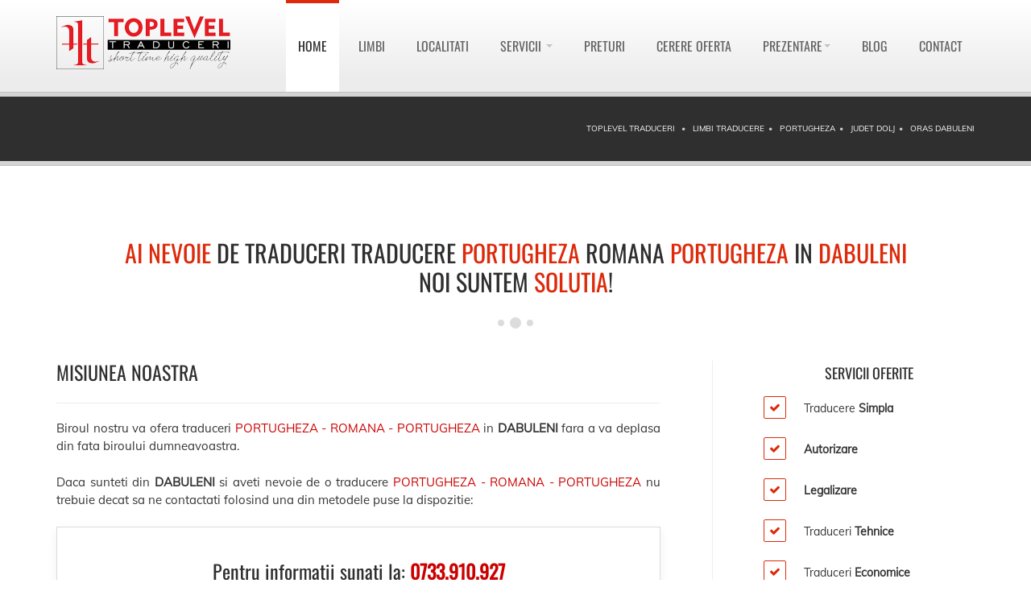

--- FILE ---
content_type: text/html; charset=utf-8
request_url: https://www.toplevel-traduceri.ro/limbi-traducere/portugheza/judet-dolj/oras-dabuleni
body_size: 8632
content:

<!DOCTYPE html>
<html lang="ro-RO">


	<head>
	<!-- Basic Page Needs
	================================================== 
	<meta http-equiv="X-UA-Compatible" content="IE=edge" charset="utf-8">-->
	<meta http-equiv="Content-Type" content="text/html; charset=utf-8">
	
		
	
	<script type="application/ld+json">
	{
	  "@context" : "http://schema.org",
	  "@type" : "WebSite",
	  "name" : "TopLevel Traduceri",
	  "alternateName" : "TopLevel-Traduceri",
	  "url" : "https://www.toplevel-traduceri.ro"
	}
	</script>
	
	<link rel="dns-prefetch" href="https://www.toplevel-traduceri.ro">  
	<!--<link rel="prefetch" href="https://www.toplevel-traduceri.ro/localitati-traducere">-->

	<title>Birou traduceri autorizate legalizate Portugheza Dabuleni</title>
<title>Birou traduceri autorizate legalizate Portugheza Dabuleni</title>
<meta name="description" content="Traduceri Portugheza romana Dabuleni si traducere Portugheza romana Portugheza Dabuleni, simple, autorizate, legalizate">
<meta name="keywords" content="traduceri traducere Portugheza Romana Portugheza Dabuleni">
	<meta name="author" content="SeoWebIT">
	<meta name="google-site-verification" content="pEBWLrOrjyT0GyVyeOdmi4kYLWg4yabCGOJlkP5gUWQ" />
	
	<!-- Mobile Specific Metas
	================================================== -->
	<meta name="viewport" content="width=device-width,initial-scale=1.0,maximum-scale=2">

	<!-- Google Web Fonts
	================================================== 
	<link href="https://fonts.googleapis.com/css?family=Anton|Muli:300,400,400italic,300italic|Oswald:200,300,400&display=swap" rel="stylesheet" type="text/css">-->
	<link rel="stylesheet" href="/css/fonts.css">
	
	<!-- CSS
	================================================== -->
	<!-- Base + Vendors CSS -->
	<link rel="stylesheet" href="/css/bootstrap.min.css">
	<link rel="stylesheet" href="/css/fonts/font-awesome/css/font-awesome.css">
	
	
	<link rel="stylesheet" href="/vendor/magnific-popup/magnific-popup.css" media="screen">
	<link rel="stylesheet" href="/vendor/circliful/css/jquery.circliful.min.css" />
	

	
	<!-- Theme CSS-->
	<link rel="stylesheet" href="/css/theme.min.css">
	<!--<link rel="stylesheet" href="/css/theme-elements.min.css">
	<link rel="stylesheet" href="/css/animate.min.min.css">-->

	<!-- Custom CSS
	<link rel="stylesheet" href="/css/custom.min.css">-->

	<!-- Cookiebar CSS -->
	<link rel="stylesheet" type="text/css" href="/vendor/gdpr/css/ct-ultimate-gdpr.css" />
	
		


	<!--[if IE]>
		<link rel="stylesheet" href="/css/ie.css">
	<![endif]-->
	
	<!-- Favicons
	================================================== -->
	<link rel="shortcut icon" href="/images/favicon.ico">
	<link rel="apple-touch-icon" href="/images/apple-touch-icon.png">
	<link rel="apple-touch-icon" sizes="72x72" href="/images/apple-touch-icon-72x72.png">
	<link rel="apple-touch-icon" sizes="114x114" href="/images/apple-touch-icon-114x114.png">
	<link rel="apple-touch-icon" sizes="144x144" href="/images/apple-touch-icon-144x144.png">
	
	<!-- Cookie Bot -->
	
	
	<!-- Google tag (gtag.js) -->
	<script async custom-element="amp-analytics" src="https://cdn.ampproject.org/v0/amp-analytics-0.1.js"></script>
</head>

<body>

	<div class="site-wrapper">


		<!-- Header Menu-->
				<header class="header header-default ">
			
			<div class="header-main sticky-on">
				<div class="container">
					<nav class="navbar navbar-default fhmm" role="navigation">
						<div class="navbar-header">
							<button type="button" class="navbar-toggle" aria-label="mobile menu" title="mobile menu">
								<i class="fa fa-bars"></i>
							</button>
							<!-- Logo -->
							<div class="logo_custom">
								<a href="https://www.toplevel-traduceri.ro"><img src="/images/logo.png" alt="TopLevel Traduceri Logo" style="width: 100%;height: 100%;"></a>
							</div>
							<!-- Logo / End --> 
						</div><!-- end navbar-header -->

						<div id="main-nav" class="navbar-collapse collapse">
							<ul class="nav navbar-nav">
								
								<li class="active"><a href="https://www.toplevel-traduceri.ro">Home</a></li>
								
								<li class=""><a href="https://www.toplevel-traduceri.ro/limbi-traducere">Limbi</a></li>
								
								<li class=""><a href="https://www.toplevel-traduceri.ro/localitati-traducere">Localitati</a></li>
								
								<!-- Mega Menu -->
								<li class="dropdown fhmm-fw ">
									<a href="https://www.toplevel-traduceri.ro/servicii" data-toggle="dropdown" class="dropdown-toggle disabled">Servicii <b class="caret"></b></a>
									<ul class="dropdown-menu half">
										<li class="fhmm-content">
											<div class="row">
												<div class="col-sm-6">
													<h3 class="title">Servicii</h3>
													<ul>
														<li><a href="https://www.toplevel-traduceri.ro/servicii/traduceri-autorizate">Traduceri Autorizate</a></li>
														<li><a href="https://www.toplevel-traduceri.ro/servicii/traduceri-legalizate">Traduceri Legalizate</a></li>
														<li><a href="https://www.toplevel-traduceri.ro/servicii/traduceri-specializate">Traduceri Specializate</a></li>
														<li><a href="https://www.toplevel-traduceri.ro/servicii/traduceri-acte-documente">Traduceri Acte/Documente</a></li>
														<li><a href="https://www.toplevel-traduceri.ro/servicii/traduceri-acte-auto">Traduceri Acte Auto</a></li>
														<li><a href="https://www.toplevel-traduceri.ro/servicii/apostilare-supralegalizare">Apostilare Supralegalizare</a></li>
														<li><a href="https://www.toplevel-traduceri.ro/servicii/traduceri-localizare-website">Traduceri Website-uri/Localizare</a></li>
														<li><a href="https://www.toplevel-traduceri.ro/servicii/interpretariat">Interpretariat</a></li>
													</ul>
												</div>
												<div class="col-sm-6">
													<h3 class="title">Traduceri Specializate</h3>
													<ul>
														<li><a href="https://www.toplevel-traduceri.ro/servicii/traducere-tehnica">Traduceri Tehnice</a></li>
														<li><a href="https://www.toplevel-traduceri.ro/servicii/traducere-economica">Traduceri Economice</a></li>
														<li><a href="https://www.toplevel-traduceri.ro/servicii/traducere-medicala">Traduceri Medicale</a></li>
														<li><a href="https://www.toplevel-traduceri.ro/servicii/traducere-juridica">Traduceri Juridice</a></li>
													</ul>
													<!-- 
													<div class="spacer-sm"></div>
													<h3 class="title">Online</h3>													
													<ul>
														<li><a href="https://www.toplevel-traduceri.ro/servicii/traducere-online">Traduceri Online</a></li>
													</ul>
													-->
												</div>
											</div>
										</li>
									</ul>
								</li>
								<!-- Mega Menu / End -->
								
								<li class=""><a href="https://www.toplevel-traduceri.ro/preturi-traduceri">Preturi</a></li>
								
								<li class=""><a href="https://www.toplevel-traduceri.ro/cerere-oferta">Cerere Oferta</a></li>
								
								<li class="dropdown ">
									
									<a href="#" data-toggle="dropdown" class="dropdown-toggle">Prezentare<b class="caret"></b></a>

									<ul class="dropdown-menu" role="menu"> 
										<li><a href="https://www.toplevel-traduceri.ro/despre-noi">Despre Noi</a></li>
										<li><a href="https://www.toplevel-traduceri.ro/intrebari">Intrebari</a></li>
										<li><a href="https://www.toplevel-traduceri.ro/clienti">Clienti</a></li>
										<li><a href="https://www.toplevel-traduceri.ro/cariera-traduceri">Cariera</a></li>
									</ul>
								</li>
								
								<li><a href="http://www.blog.toplevel-traduceri.ro" rel="nofollow">Blog</a></li>
								
								<li class=""><a href="https://www.toplevel-traduceri.ro/contact">Contact</a></li>
							</ul><!-- end nav navbar-nav -->
						</div><!-- end #main-nav -->

					</nav><!-- end navbar navbar-default fhmm -->
				</div>
			</div>
			
		</header>
				<!-- Header / End -->

		<!-- Main -->
		<div class="main" role="main">
		
			<!-- Slider
			================================================== -->
						<!-- Slider / End -->
			
			<!-- Page Heading -->
			<section class="page-heading">
<div class="container">
	<div class="row">
		<div class="col-md-12">

			<ol class="breadcrumb" vocab="http://schema.org/" typeof="BreadcrumbList">
			  <li property="itemListElement" typeof="ListItem">
				<a property="item" typeof="WebPage" href="https://www.toplevel-traduceri.ro"> <span property="name">TopLevel Traduceri</span></a>
				<meta property="position" content="1">
			  </li>
			  

			<li property="itemListElement" typeof="ListItem">
						<a property="item" typeof="WebPage" href="https://www.toplevel-traduceri.ro/limbi-traducere"><span property="name">limbi traducere</span></a>
						<meta property="position" content="2">
					  </li><li property="itemListElement" typeof="ListItem">
						<a property="item" typeof="WebPage" href="https://www.toplevel-traduceri.ro/limbi-traducere/portugheza"><span property="name">portugheza</span></a>
						<meta property="position" content="3">
					  </li><li property="itemListElement" typeof="ListItem">
						<a property="item" typeof="WebPage" href="https://www.toplevel-traduceri.ro/limbi-traducere/portugheza/judet-dolj"><span property="name">judet dolj</span></a>
						<meta property="position" content="4">
					  </li><li property="itemListElement" typeof="ListItem">
						<a property="item" typeof="WebPage" href="https://www.toplevel-traduceri.ro/limbi-traducere/portugheza/judet-dolj/oras-dabuleni"><span property="name">oras dabuleni</span></a>
						<meta property="position" content="5">
					  </li>			</ol>
			
		</div>
	</div>
</div>
</section>			<!-- Page Heading / End -->
			
			<!-- Page Content -->
			
<!-- Page Content -->
<section class="page-content">
	<div class="container">
		<div class="row">
			<div class="title-decorated">
				<h1><span>Ai nevoie</span> de Traduceri Traducere <span class="red">portugheza</span> Romana <span class="red">portugheza</span> in <span class="red">dabuleni</span><br />Noi suntem <span>solutia</span>!</h1>
			</div>
		</div>
		<div class="row">	
			<div class="col-md-8">
				<h2>Misiunea Noastra</h2>
				<hr class="xs">
				<p>Biroul nostru va ofera traduceri <span class="red">PORTUGHEZA - ROMANA - PORTUGHEZA </span> in <strong>DABULENI</strong> fara a va deplasa din fata biroului dumneavoastra. </p>
				
				<p> Daca sunteti din <strong>DABULENI</strong> si aveti nevoie de o traducere <span class="red">PORTUGHEZA - ROMANA - PORTUGHEZA</span> nu trebuie decat sa ne contactati folosind una din metodele puse la dispozitie:</p> 
				
				<div class="call-to-action centered">
					<div class="cta-txt">
						<h2>Pentru informatii sunati la: <a href='callto:0733910927'><span class="red"><strong>0733.910.927</strong></span></a></h2> 
						
						<h3><a href='mailto:office@toplevel-traduceri.ro'><span class="red">office</span>@<span class="red">toplevel-traduceri.ro</span></a></h3>
						<div class="spacer-sm"></div>
						<a href="https://www.toplevel-traduceri.ro/cerere-oferta" class="btn btn-primary ">Solicita Oferta</a>
					</div>
				</div>
				
				<p>Textul tradus in limba <span class="red">PORTUGHEZA</span> va fi trimis la adresa dumneavoastra din DABULENI.</p>

				<p>Livrare pentru lucrari de traduceri <span class="red">PORTUGHEZA ROMANA PORTUGHEZA </span> in <span class="red">DABULENI</span> se face prin curier direct la biroul sau locuita dumneavoastra in maxim <strong>24h</strong> de la finalizare.</p>
				<p>Traduceri autorizate DABULENI sunt traduceri efectuate de traducatori autorizati de Ministerul Justitiei si care poarta stampila si semnatura traducatorului autorizat.</p>
				
			</div> 
			<aside class="sidebar col-md-3 col-md-offset-1 col-bordered">
				<div class="title-accent text-center">
					<h3>Servicii Oferite</h3>
				</div>
				<div class="spacer-lg visible-sm visible-xs"></div>
				<div class="list list__lg list__check">
					<ul>
						<li>Traducere <strong>Simpla</strong></li>
						<li><strong>Autorizare</strong></li>
						<li><strong>Legalizare</strong></li>
						<li>Traduceri <strong>Tehnice</strong></li>
						<li>Traduceri <strong>Economice</strong></li>
						<li>Traduceri <strong>Juridice</strong></li>
						<li>Traduceri <strong>Medicale</strong></li>
						<li>Traduceri <strong>IT</strong></li>
						<li>Traduceri  <strong>Specializate</strong></li>
						<li><strong>Interpretariat</strong></li>
						<li>Traducere <strong>Acte / Documente</strong></li>
						<li><strong>Apostilare Supralegalizare</strong></li>
					</ul>
				</div>							
			</aside>
		</div>
		<div class="row">
			<div class="col-md-12">								
				<p>Biroul nostru de traduceri legalizate va poate oferi aceste servicii si pentru traduceri <strong>DABULENI</strong></p>

				<p>Serviciul de traduceri legalizate Dabuleni este reprezentat de faptul ca putem efectua traduceri cu semnatura si stampila notariala si in orasul Dabuleni. O traducere se poate legaliza de catre notar doar daca a fost tradusa de un traducator autorizat de Ministerul Justitiei.</p>
			</div>
		</div>
		
			
		<hr class="xs">
		<div class="row">
			<div class="col-md-4">
				<div class="icon-box sm icon-box-animated">
					<div class="icon">
						<i class="fa fa-check-square-o"></i>
					</div>
					<div class="icon-box-body no_decoration">
						<h3>Preturi competitive</h3>
					</div>
				</div>
			</div>

			<div class="col-md-4">
				<div class="icon-box sm icon-box-animated">
					<div class="icon">
						<i class="fa fa-check-square-o"></i>
					</div>
					<div class="icon-box-body no_decoration">
						<h3>Livrare direct la sediul sau locuinta dumneavoastra</h3>
					</div>
				</div>
			</div>

			<div class="col-md-4">
				<div class="icon-box sm icon-box-animated">
					<div class="icon">
						<i class="fa fa-check-square-o"></i>
					</div>
					<div class="icon-box-body no_decoration">
						<h3> O echipa de profesionisti care lucreaza pentru dumneavoastra</h3>
					</div>
				</div>
			</div>						
		</div>
		<hr class="xs">
			
		<div class="row">
			<div class="col-md-12">
				<div class="title-decorated">
					<h1>In Orasul <span>dabuleni</span> Efectuam Traduceri In Peste 30 de Limbi</h1>
				</div>
					<div class="row">	<div class="col-md-2">
										<div class="visible-sm visible-xs spacer"></div>
										<div class="icon-box sm">
											<div class="icon">
												<img src="/images/flag/42_42/afgana.png" width="42" height="42" alt="afgana">
											</div>
											<div class="icon-box-body">
												<h4><a href="https://www.toplevel-traduceri.ro/limbi-traducere/afgana/judet-dolj/oras-dabuleni">AFGANA</a></h4>						
											</div>
										</div>
									</div>	<div class="col-md-2">
										<div class="visible-sm visible-xs spacer"></div>
										<div class="icon-box sm">
											<div class="icon">
												<img src="/images/flag/42_42/albaneza.png" width="42" height="42" alt="albaneza">
											</div>
											<div class="icon-box-body">
												<h4><a href="https://www.toplevel-traduceri.ro/limbi-traducere/albaneza/judet-dolj/oras-dabuleni">ALBANEZA</a></h4>						
											</div>
										</div>
									</div>	<div class="col-md-2">
										<div class="visible-sm visible-xs spacer"></div>
										<div class="icon-box sm">
											<div class="icon">
												<img src="/images/flag/42_42/araba.png" width="42" height="42" alt="araba">
											</div>
											<div class="icon-box-body">
												<h4><a href="https://www.toplevel-traduceri.ro/limbi-traducere/araba/judet-dolj/oras-dabuleni">ARABA</a></h4>						
											</div>
										</div>
									</div>	<div class="col-md-2">
										<div class="visible-sm visible-xs spacer"></div>
										<div class="icon-box sm">
											<div class="icon">
												<img src="/images/flag/42_42/bulgara.png" width="42" height="42" alt="bulgara">
											</div>
											<div class="icon-box-body">
												<h4><a href="https://www.toplevel-traduceri.ro/limbi-traducere/bulgara/judet-dolj/oras-dabuleni">BULGARA</a></h4>						
											</div>
										</div>
									</div>	<div class="col-md-2">
										<div class="visible-sm visible-xs spacer"></div>
										<div class="icon-box sm">
											<div class="icon">
												<img src="/images/flag/42_42/catalana.png" width="42" height="42" alt="catalana">
											</div>
											<div class="icon-box-body">
												<h4><a href="https://www.toplevel-traduceri.ro/limbi-traducere/catalana/judet-dolj/oras-dabuleni">CATALANA</a></h4>						
											</div>
										</div>
									</div>	<div class="col-md-2">
										<div class="visible-sm visible-xs spacer"></div>
										<div class="icon-box sm">
											<div class="icon">
												<img src="/images/flag/42_42/ceha.png" width="42" height="42" alt="ceha">
											</div>
											<div class="icon-box-body">
												<h4><a href="https://www.toplevel-traduceri.ro/limbi-traducere/ceha/judet-dolj/oras-dabuleni">CEHA</a></h4>						
											</div>
										</div>
									</div>	<div class="col-md-2">
										<div class="visible-sm visible-xs spacer"></div>
										<div class="icon-box sm">
											<div class="icon">
												<img src="/images/flag/42_42/chineza.png" width="42" height="42" alt="chineza">
											</div>
											<div class="icon-box-body">
												<h4><a href="https://www.toplevel-traduceri.ro/limbi-traducere/chineza/judet-dolj/oras-dabuleni">CHINEZA</a></h4>						
											</div>
										</div>
									</div>	<div class="col-md-2">
										<div class="visible-sm visible-xs spacer"></div>
										<div class="icon-box sm">
											<div class="icon">
												<img src="/images/flag/42_42/croata.png" width="42" height="42" alt="croata">
											</div>
											<div class="icon-box-body">
												<h4><a href="https://www.toplevel-traduceri.ro/limbi-traducere/croata/judet-dolj/oras-dabuleni">CROATA</a></h4>						
											</div>
										</div>
									</div>	<div class="col-md-2">
										<div class="visible-sm visible-xs spacer"></div>
										<div class="icon-box sm">
											<div class="icon">
												<img src="/images/flag/42_42/daneza.png" width="42" height="42" alt="daneza">
											</div>
											<div class="icon-box-body">
												<h4><a href="https://www.toplevel-traduceri.ro/limbi-traducere/daneza/judet-dolj/oras-dabuleni">DANEZA</a></h4>						
											</div>
										</div>
									</div>	<div class="col-md-2">
										<div class="visible-sm visible-xs spacer"></div>
										<div class="icon-box sm">
											<div class="icon">
												<img src="/images/flag/42_42/ebraica.png" width="42" height="42" alt="ebraica">
											</div>
											<div class="icon-box-body">
												<h4><a href="https://www.toplevel-traduceri.ro/limbi-traducere/ebraica/judet-dolj/oras-dabuleni">EBRAICA</a></h4>						
											</div>
										</div>
									</div>	<div class="col-md-2">
										<div class="visible-sm visible-xs spacer"></div>
										<div class="icon-box sm">
											<div class="icon">
												<img src="/images/flag/42_42/engleza.png" width="42" height="42" alt="engleza">
											</div>
											<div class="icon-box-body">
												<h4><a href="https://www.toplevel-traduceri.ro/limbi-traducere/engleza/judet-dolj/oras-dabuleni">ENGLEZA</a></h4>						
											</div>
										</div>
									</div>	<div class="col-md-2">
										<div class="visible-sm visible-xs spacer"></div>
										<div class="icon-box sm">
											<div class="icon">
												<img src="/images/flag/42_42/finlandeza.png" width="42" height="42" alt="finlandeza">
											</div>
											<div class="icon-box-body">
												<h4><a href="https://www.toplevel-traduceri.ro/limbi-traducere/finlandeza/judet-dolj/oras-dabuleni">FINLANDEZA</a></h4>						
											</div>
										</div>
									</div></div>	<div class="row">	<div class="col-md-2">
										<div class="visible-sm visible-xs spacer"></div>
										<div class="icon-box sm">
											<div class="icon">
												<img src="/images/flag/42_42/franceza.png" width="42" height="42" alt="franceza">
											</div>
											<div class="icon-box-body">
												<h4><a href="https://www.toplevel-traduceri.ro/limbi-traducere/franceza/judet-dolj/oras-dabuleni">FRANCEZA</a></h4>						
											</div>
										</div>
									</div>	<div class="col-md-2">
										<div class="visible-sm visible-xs spacer"></div>
										<div class="icon-box sm">
											<div class="icon">
												<img src="/images/flag/42_42/germana.png" width="42" height="42" alt="germana">
											</div>
											<div class="icon-box-body">
												<h4><a href="https://www.toplevel-traduceri.ro/limbi-traducere/germana/judet-dolj/oras-dabuleni">GERMANA</a></h4>						
											</div>
										</div>
									</div>	<div class="col-md-2">
										<div class="visible-sm visible-xs spacer"></div>
										<div class="icon-box sm">
											<div class="icon">
												<img src="/images/flag/42_42/greaca.png" width="42" height="42" alt="greaca">
											</div>
											<div class="icon-box-body">
												<h4><a href="https://www.toplevel-traduceri.ro/limbi-traducere/greaca/judet-dolj/oras-dabuleni">GREACA</a></h4>						
											</div>
										</div>
									</div>	<div class="col-md-2">
										<div class="visible-sm visible-xs spacer"></div>
										<div class="icon-box sm">
											<div class="icon">
												<img src="/images/flag/42_42/italiana.png" width="42" height="42" alt="italiana">
											</div>
											<div class="icon-box-body">
												<h4><a href="https://www.toplevel-traduceri.ro/limbi-traducere/italiana/judet-dolj/oras-dabuleni">ITALIANA</a></h4>						
											</div>
										</div>
									</div>	<div class="col-md-2">
										<div class="visible-sm visible-xs spacer"></div>
										<div class="icon-box sm">
											<div class="icon">
												<img src="/images/flag/42_42/japoneza.png" width="42" height="42" alt="japoneza">
											</div>
											<div class="icon-box-body">
												<h4><a href="https://www.toplevel-traduceri.ro/limbi-traducere/japoneza/judet-dolj/oras-dabuleni">JAPONEZA</a></h4>						
											</div>
										</div>
									</div>	<div class="col-md-2">
										<div class="visible-sm visible-xs spacer"></div>
										<div class="icon-box sm">
											<div class="icon">
												<img src="/images/flag/42_42/latina.png" width="42" height="42" alt="latina">
											</div>
											<div class="icon-box-body">
												<h4><a href="https://www.toplevel-traduceri.ro/limbi-traducere/latina/judet-dolj/oras-dabuleni">LATINA</a></h4>						
											</div>
										</div>
									</div>	<div class="col-md-2">
										<div class="visible-sm visible-xs spacer"></div>
										<div class="icon-box sm">
											<div class="icon">
												<img src="/images/flag/42_42/macedoneana.png" width="42" height="42" alt="macedoneana">
											</div>
											<div class="icon-box-body">
												<h4><a href="https://www.toplevel-traduceri.ro/limbi-traducere/macedoneana/judet-dolj/oras-dabuleni">MACEDONEANA</a></h4>						
											</div>
										</div>
									</div>	<div class="col-md-2">
										<div class="visible-sm visible-xs spacer"></div>
										<div class="icon-box sm">
											<div class="icon">
												<img src="/images/flag/42_42/maghiara.png" width="42" height="42" alt="maghiara">
											</div>
											<div class="icon-box-body">
												<h4><a href="https://www.toplevel-traduceri.ro/limbi-traducere/maghiara/judet-dolj/oras-dabuleni">MAGHIARA</a></h4>						
											</div>
										</div>
									</div>	<div class="col-md-2">
										<div class="visible-sm visible-xs spacer"></div>
										<div class="icon-box sm">
											<div class="icon">
												<img src="/images/flag/42_42/neogreaca.png" width="42" height="42" alt="neogreaca">
											</div>
											<div class="icon-box-body">
												<h4><a href="https://www.toplevel-traduceri.ro/limbi-traducere/neogreaca/judet-dolj/oras-dabuleni">NEOGREACA</a></h4>						
											</div>
										</div>
									</div>	<div class="col-md-2">
										<div class="visible-sm visible-xs spacer"></div>
										<div class="icon-box sm">
											<div class="icon">
												<img src="/images/flag/42_42/norvegiana.png" width="42" height="42" alt="norvegiana">
											</div>
											<div class="icon-box-body">
												<h4><a href="https://www.toplevel-traduceri.ro/limbi-traducere/norvegiana/judet-dolj/oras-dabuleni">NORVEGIANA</a></h4>						
											</div>
										</div>
									</div>	<div class="col-md-2">
										<div class="visible-sm visible-xs spacer"></div>
										<div class="icon-box sm">
											<div class="icon">
												<img src="/images/flag/42_42/olandeza.png" width="42" height="42" alt="olandeza">
											</div>
											<div class="icon-box-body">
												<h4><a href="https://www.toplevel-traduceri.ro/limbi-traducere/olandeza/judet-dolj/oras-dabuleni">OLANDEZA</a></h4>						
											</div>
										</div>
									</div>	<div class="col-md-2">
										<div class="visible-sm visible-xs spacer"></div>
										<div class="icon-box sm">
											<div class="icon">
												<img src="/images/flag/42_42/persana.png" width="42" height="42" alt="persana">
											</div>
											<div class="icon-box-body">
												<h4><a href="https://www.toplevel-traduceri.ro/limbi-traducere/persana/judet-dolj/oras-dabuleni">PERSANA</a></h4>						
											</div>
										</div>
									</div></div>	<div class="row">	<div class="col-md-2">
										<div class="visible-sm visible-xs spacer"></div>
										<div class="icon-box sm">
											<div class="icon">
												<img src="/images/flag/42_42/polona.png" width="42" height="42" alt="polona">
											</div>
											<div class="icon-box-body">
												<h4><a href="https://www.toplevel-traduceri.ro/limbi-traducere/polona/judet-dolj/oras-dabuleni">POLONA</a></h4>						
											</div>
										</div>
									</div>	<div class="col-md-2">
										<div class="visible-sm visible-xs spacer"></div>
										<div class="icon-box sm">
											<div class="icon">
												<img src="/images/flag/42_42/portugheza.png" width="42" height="42" alt="portugheza">
											</div>
											<div class="icon-box-body">
												<h4><a href="https://www.toplevel-traduceri.ro/limbi-traducere/portugheza/judet-dolj/oras-dabuleni">PORTUGHEZA</a></h4>						
											</div>
										</div>
									</div>	<div class="col-md-2">
										<div class="visible-sm visible-xs spacer"></div>
										<div class="icon-box sm">
											<div class="icon">
												<img src="/images/flag/42_42/rusa.png" width="42" height="42" alt="rusa">
											</div>
											<div class="icon-box-body">
												<h4><a href="https://www.toplevel-traduceri.ro/limbi-traducere/rusa/judet-dolj/oras-dabuleni">RUSA</a></h4>						
											</div>
										</div>
									</div>	<div class="col-md-2">
										<div class="visible-sm visible-xs spacer"></div>
										<div class="icon-box sm">
											<div class="icon">
												<img src="/images/flag/42_42/sarba.png" width="42" height="42" alt="sarba">
											</div>
											<div class="icon-box-body">
												<h4><a href="https://www.toplevel-traduceri.ro/limbi-traducere/sarba/judet-dolj/oras-dabuleni">SARBA</a></h4>						
											</div>
										</div>
									</div>	<div class="col-md-2">
										<div class="visible-sm visible-xs spacer"></div>
										<div class="icon-box sm">
											<div class="icon">
												<img src="/images/flag/42_42/slovaca.png" width="42" height="42" alt="slovaca">
											</div>
											<div class="icon-box-body">
												<h4><a href="https://www.toplevel-traduceri.ro/limbi-traducere/slovaca/judet-dolj/oras-dabuleni">SLOVACA</a></h4>						
											</div>
										</div>
									</div>	<div class="col-md-2">
										<div class="visible-sm visible-xs spacer"></div>
										<div class="icon-box sm">
											<div class="icon">
												<img src="/images/flag/42_42/slovena.png" width="42" height="42" alt="slovena">
											</div>
											<div class="icon-box-body">
												<h4><a href="https://www.toplevel-traduceri.ro/limbi-traducere/slovena/judet-dolj/oras-dabuleni">SLOVENA</a></h4>						
											</div>
										</div>
									</div>	<div class="col-md-2">
										<div class="visible-sm visible-xs spacer"></div>
										<div class="icon-box sm">
											<div class="icon">
												<img src="/images/flag/42_42/spaniola.png" width="42" height="42" alt="spaniola">
											</div>
											<div class="icon-box-body">
												<h4><a href="https://www.toplevel-traduceri.ro/limbi-traducere/spaniola/judet-dolj/oras-dabuleni">SPANIOLA</a></h4>						
											</div>
										</div>
									</div>	<div class="col-md-2">
										<div class="visible-sm visible-xs spacer"></div>
										<div class="icon-box sm">
											<div class="icon">
												<img src="/images/flag/42_42/suedeza.png" width="42" height="42" alt="suedeza">
											</div>
											<div class="icon-box-body">
												<h4><a href="https://www.toplevel-traduceri.ro/limbi-traducere/suedeza/judet-dolj/oras-dabuleni">SUEDEZA</a></h4>						
											</div>
										</div>
									</div>	<div class="col-md-2">
										<div class="visible-sm visible-xs spacer"></div>
										<div class="icon-box sm">
											<div class="icon">
												<img src="/images/flag/42_42/turca.png" width="42" height="42" alt="turca">
											</div>
											<div class="icon-box-body">
												<h4><a href="https://www.toplevel-traduceri.ro/limbi-traducere/turca/judet-dolj/oras-dabuleni">TURCA</a></h4>						
											</div>
										</div>
									</div>	<div class="col-md-2">
										<div class="visible-sm visible-xs spacer"></div>
										<div class="icon-box sm">
											<div class="icon">
												<img src="/images/flag/42_42/ucraineana.png" width="42" height="42" alt="ucraineana">
											</div>
											<div class="icon-box-body">
												<h4><a href="https://www.toplevel-traduceri.ro/limbi-traducere/ucraineana/judet-dolj/oras-dabuleni">UCRAINEANA</a></h4>						
											</div>
										</div>
									</div></div>			<!-- END Autorizate LIMBI-->
			</div>		
		</div>
		
		<hr class="xs">
		
		<!-- Section Full Width -->
			<div class="row">	<section class="section primary section__fullw_60 section__no-bottom-top-margin section__close-to-footer">
				<div class="container">
					<div class="call-to-action">
						<div class="cta-txt text-center">
							<h2>CONTACT Tel: <a class="black" href="callto:0733910927">0733.910.927</a> Email: <a class="black" href="mailto:office@toplevel-traduceri.ro">office@toplevel-traduceri.ro</a></h2>
						</div>
					</div>
				</div>
			</section></div>		<!-- Section Full Width / End -->
		
		<!-- Featured Section -->
		<section class="section-dark__normal-padding" >
			<div class="row white">
				<div class="col-md-12">
					<div class="title-accent">
						<h3>Mod de lucuru:</h3>
					</div>
					<p>Vasta esperienta ne-a ajutat sa creem un mod de lucru atat pentru transmiterea documentelor cat si pentru livrarea traducerilor care sa se preteze perfect pe nevoile dumneavoastra, sa reduca costurile, sa reduca timpul necesar pentru finalizarea.</p>
					
					<div class="row">
						<div class="col-md-4">
							<div class="featured-item">
								<div class="list list__lg list__check">
									<ul>
										<li><h4>Transmiterea Documentelor</h4></li>
									</ul>
								</div>
								<div class="list">
									<ul>
										<li>Direct la Sediu</li>
										<li>Scanate pe Email</li>
										<li>Online folosind <a href="https://www.toplevel-traduceri.ro/cerere-oferta">Cerere Oferta</a></li>
									</ul>
								</div>
							</div>
						</div>
						<div class="col-md-4">
							<div class="featured-item">
								<div class="list list__lg list__check">
									<ul>
										<li><h4>Livrarea Traducerilor</h4></li>
									</ul>
								</div>
								<div class="list">
									<ul>
										<li>Predare Personala la Sediul Nostru</li>
										<li>Livrare prin Curier</li>
										<li>Online</li>
									</ul>
								</div>
							</div>
						</div>
						<div class="col-md-4">
							<div class="featured-item">
								<div class="list list__lg list__check">
									<ul>
										<li><h4>Modalitati de Plata</h4></li>
									</ul>
								</div>
								<div class="list">
									<ul>
										<li>Cu numerar</li>
										<li>Ramburs la primirea documentelor</li>
										<li>Virament Bancar</li>
										<li>Depunere de Numerar</li>
									</ul>
								</div>
							</div>
						</div>				
					</div>
				</div>
			</div>
		</section>
		<!-- Featured Section / End -->
		<hr class="sm">
		<div class="row">
			<div class="col-md-6">
				<div class="icon-box circled">
					<div class="icon">
						<i class="fa fa-gear"></i>
						<i class="fa fa-gear bg-icon"></i>
					</div>
					<div class="icon-box-body">
						<h4>Traduceri portugheza Romana portugheza in dabuleni <strong>Tehnice</strong></h4>
						industria usoara, industria grea, prelucrarea lemnului, metalurgiem energie, telecomunicatii, IT&C, alimentatie, energie nuclearea, industria navala, constructii civile si industriale, petrol si gaze, fizica, optica, aviatie, manuale, caiete de sarcini, fise tehnice, manuale de utilizare, specificatii tehnice, descriere produs, punere in functiune utilaje si masini grele, industria auto, scheme de montaj, procese tehnologice, certificate, acreditari, cataloage.
					</div>
				</div>
			</div>
			<div class="col-md-6">
				<div class="icon-box circled">
					<div class="icon">
						<i class="fa fa-bank"></i>
						<i class="fa fa-bank bg-icon"></i>
					</div>
					<div class="icon-box-body">
						<h4>Traducere portugheza Romana portugheza in dabuleni <strong>Juridica</strong></h4>
						sentinte judecatoresti, raport judiciar, dosare instante de judecata, brevete, certificate, acte notariale, apostile, supralegalizari, contracte (vanzare cumparare, inchiriere, comodat, prestari servicii, etc), acorduri comerciale, certificate, documente personale, documente administrative, legi, acte normative, motivatii instanta... etc
					</div>
				</div>
			</div>
		</div>
		
		<div class="row">
			<div class="col-md-6">
				<div class="icon-box circled">
					<div class="icon">
						<i class="fa fa-comments-o"></i>
						<i class="fa fa-comments-o bg-icon"></i>
					</div>
					<div class="icon-box-body">
						<h4><strong>Marketing si PR</strong></h4>
						website-uri, brosuri, comunicate de presa, articole de promovare, flyere, reclame, cataloage de prezentare, stiri cu caracter publicitar, bannere, printuri, subtitrari filme de prezentare.
					</div>
				</div>
			</div>
			<div class="col-md-6">
				<div class="icon-box circled">
					<div class="icon">
						<i class="fa fa-heartbeat"></i>
						<i class="fa fa-heartbeat bg-icon"></i>
					</div>
					<div class="icon-box-body">
						<h4>Domeniu <strong>Medical</strong> si <strong>Farmaceutic</strong> </h4>
						scheme de tratament, analize medicale, buletine medicale, prospecte medicamente, manuale de utilizare aparatura medicala, proceduri, diplome si acreditari, bilete de iesire, studii clinice, studii de caz, lucrari stiintifice, examene medicale, glosare de termeni
					</div>
				</div>
			</div>
		</div>
		
		<div class="row">
			<div class="col-md-6">
				<div class="icon-box circled">
					<div class="icon">
						<i class="fa fa-male"></i>
						<i class="fa fa-male bg-icon"></i>
					</div>
					<div class="icon-box-body">
						<h4><strong>Acte personale, stare civila, studii si auto</strong></h4>
						diploma scoala, liceu, colegiu, institut, universitate, masterat, doctorat, foaie matricola, viza de recunoastere echivalare studii, adeverinta de studii, adeverinta de absolvire, ertificat de nastere, certificat de casatorie, certificat de schimbare de nume, certificat de deces, cazier, adeverinta de celibat, buletin, pasaport, alte acte de stare civila, cazier, traduceri acte cetatenie romana, brevet, talon autovehicul, brief/ brif masina, asigurare obligatorie RCA, asigurare Casco.
					</div>
				</div>
			</div>
			<div class="col-md-6">
				<div class="icon-box circled">
					<div class="icon">
						<i class="fa fa-line-chart"></i>
						<i class="fa fa-line-chart bg-icon"></i>
					</div>
					<div class="icon-box-body">
						<h4>Domeniu <strong>Economic si Financiar Bancar</strong> </h4>
						acte constitutive, hotarari AGA, extras de cont bancar, bilanturi, balante, rapoarte financiare, documente contabilitate primara, rapoarte contabile, expertiza contabila sau de audit, indicatori financiari, rapoarte de evaluare, proiect de finantare, planuri de afaceri, scrisoare de bonitate, scrisoare bancara, analize economico financiare, lucrarii contabile, legi si reglementari contabile, fiscalitate.
					</div>
				</div>
			</div>
		</div>
			
		<!-- Section Full Width -->
			<div class="row">	<section class="section primary section__fullw section__no-bottom-margin section__close-to-footer">
				<div class="container">
					<div class="call-to-action">
						<div class="cta-txt text-center">
							<h2>CONTACT Tel: <a class="black" href="callto:0733910927">0733.910.927</a> Email: <a class="black" href="mailto:office@toplevel-traduceri.ro">office@toplevel-traduceri.ro</a></h2>
						</div>
					</div>
				</div>
			</section></div>		<!-- Section Full Width / End -->
	</div>
</section>
<!-- Page Content / End -->			<!-- Page Content / End -->

			<!-- Footer -->
				<footer class="footer" id="footer">
	<div class="footer-widgets">
		<div class="container">
			
					

			<div class="row">
				<div class="col-sm-6 col-md-3">
					<!-- Widget :: Contacts Info -->
					<div class="contacts-widget widget widget__footer">
						<h3 class="widget-title">Program</h3>
						<div class="widget-content">
							<ul class="contacts-info-list">
								<!--<li>
									<i class="fa fa-map-marker"></i>
									<div class="info-item">
										TopLevel Traduceri
									</div>
								</li>-->
								<li>
									<i class="fa fa-clock-o"></i>
									<div class="info-item">
										Luni - Vineri: 8:00 - 18:00
										Sambata      : Program Redus
										Duminica     : Inchis
									</div>
								</li>
							</ul>
						</div>
					</div>
					<!-- /Widget :: Contacts Info -->
				</div>
				<div class="col-sm-6 col-md-3">
					<!-- Widget :: Contacts Info -->
					<div class="contacts-widget widget widget__footer">
						<h3 class="widget-title">Contact</h3>
						<div class="widget-content">
							<ul class="contacts-info-list">
								<li>
									<i class="fa fa-phone"></i>
									<div class="info-item">
										<a href="callto:0733910927">0733.910.927</a>
									</div>
								</li>
								<li>
									<i class="fa fa-envelope-o"></i>
									<div class="info-item">
										<a href='mailto:office@toplevel-traduceri.ro'>office@toplevel-traduceri.ro</a>
									</div>
								</li>
								<li>
									<div class="info-item">
										<a href='https://www.toplevel-traduceri.ro/contact' title="date de contact">Formular de contact</a>
									</div>
								</li>
								<li>

								</li>
							</ul>
						</div>
					</div>
					<!-- /Widget :: Contacts Info -->
					
					<!-- Widget :: Latest Posts -->
					<div class="latest-posts-widget widget widget__footer">
						<div class="widget-content">
							<ul class="latest-posts-list">
								  
								
							</ul>
						</div>
					</div>
					<!-- /Widget :: Latest Posts -->
				</div>
				<div class="clearfix visible-sm"></div>
				
				<div class="col-sm-6 col-md-3">
					<div class="widget_categories widget widget__footer">	
						<div class="row text-center">
							<div class="col-md-12">
								<p><a rel="nofollow" href='https://www.toplevel-traduceri.ro/termeni-si-conditii'>Termeni si Conditii</a></p>
								<p><a rel="nofollow" href='https://www.toplevel-traduceri.ro/protectia-datelor'>Notificare Protectia Datelor Personale</a></p>
								<p><a rel="nofollow" href='http://www.anpc.ro/'>ANPC</a></p>
								
							</div>					
						</div>					
					</div>					
				</div>
				
				<div class="col-sm-6 col-md-3 text-center">
					<!-- Widget :: Categories -->
					<div class="widget_categories widget widget__footer">
						<h3 class="widget-title">Site Dezvoltat si Administrat de:</h3>
						<div class="widget-content">
							<img src="/images/Logo_seowebit_white_190x58.png" alt="creare site" style="width: 19rem;height: 5.7rem;"> 
													</div>
					</div>
					 <!--  Widget :: Categories -->
				</div>

			</div>
		</div>
	</div>
	<div class="footer-copyright">
		<div class="container">
			<div class="row">
				<div class="col-sm-4 col-md-4">
					Copyright &copy; 2026  <a href="https://www.toplevel-traduceri.ro" style="color: #FFFFFF;text-decoration: underline;">TopLevel Traduceri</a> &nbsp;| &nbsp;All Rights Reserved
				</div>
				<div class="col-sm-4 col-md-4">
					<div class="social-links-wrapper">
						<span class="social-links-txt">Connect with us</span>
						<ul class="social-links social-links__dark">
							<li><a rel="nofollow" href="https://www.facebook.com/toplevel.traduceri" aria-label="Facebook page"><i class="fa fa-facebook"></i></a></li>
						</ul>
					</div>
				</div>
				<div class="col-sm-4 col-md-4">
					
				</div>
			</div>
		</div>
	</div>
</footer>
						<!-- Footer / End -->
			
		</div>
		<!-- Main / End -->
	</div>
	
	<!-- Head Libs -->
	<script src="/vendor/modernizr.js"></script>
	
	<!-- Jquery Files
	================================================== -->
	<script src="/vendor/jquery-1.11.0.min.js"></script>
	
	<!-- Cookiebar Files 
	================================================== 
	<script src="/vendor/gdpr/ct-ultimate-gdpr.js"></script>
	<script src="/vendor/gdpr/init.js"></script>-->
	
	
	<!-- Javascript Files
	================================================== -->
	<script src="/vendor/jquery-migrate-1.2.1.min.js"></script>
	<script src="/vendor/bootstrap.min.js"></script>
	<script src="/vendor/headhesive.min.js"></script>
	<script src="/vendor/fhmm.js"></script>	
	<script src="/vendor/isotope/isotope.pkgd.min.js"></script>
	<script src="/vendor/isotope/jquery.imagesloaded.min.js"></script>
	<script src="/vendor/jquery.appear.min.js"></script>
	<script src="/vendor/circliful/js/jquery.circliful.min.js"></script>
	<script src="/vendor/magnific-popup/jquery.magnific-popup.min.js"></script>


	
	<!-- DatePicker  -->
	<script src="/js/jquery-ui.min.js"></script>

	<!-- jQuery LayerSlider  -->
	<script src="/vendor/layerslider/js/greensock.js" type="text/javascript"></script>
	<script src="/vendor/layerslider/js/layerslider.transitions.js"></script>
	<script src="/vendor/layerslider/js/layerslider.kreaturamedia.jquery.min.js"></script>
	
		
	
	<script src="/js/custom.min.js"></script>
	<script src="/js/user.js"></script>
	<script src="/js/form_validator.js"></script>
	
 
	<script type="text/javascript">
 
    // Running the code when the document is ready
    $(document).ready(function(){
 
        // Calling LayerSlider on the target element
        $('#home_slider').layerSlider({
			responsive: false,
			responsiveUnder: 1140,
			layersContainer: 1140,
			hoverPrevNext: false,
			skinsPath: 'vendor/layerslider/skins/'
            // please check the 'List of slider options' section in the documentation
        });
    });
 
	</script>
	
	<script>
	$(function() {
	$( "#termen" ).datepicker({
		changeMonth: true,
		changeYear: true,
		dateFormat: "dd/mm/yy",
		firstDay: 1,
		dayNames: [ "Duminica", "Luni", "Marti", "Miercuri", "Joi", "Vineri", "Sambata" ],
		dayNamesMin: [ "Du", "Lu", "Ma", "Mi", "Jo", "Vi", "Sa" ],
		dayNamesShort: [ "Dum", "Lun", "Mar", "Mie", "Joi", "Vin", "Sam" ],
		monthNames: [ "Ianuarie", "Februarie", "martie", "Aprilie", "mai", "Iunie", "Iulie", "August", "Septembrie", "Octombrie", "Noiembrie", "Decembrie" ],
		monthNamesShort: [ "Ian", "Feb", "Mar", "Apr", "Mai", "Iun", "Iul", "Aug", "Sep", "Oct", "Nom", "Dec" ]
	});
	});
	</script>
	
	<script>
		$("#form_estimare").submit(function(e) {
		e.preventDefault();
	});
	</script>
 	
	<!-- Piwik -->
	<script type="text/javascript">
	  var _paq = window._paq = window._paq || [];
	  /* tracker methods like "setCustomDimension" should be called before "trackPageView" */
	  _paq.push(['trackPageView']);
	  _paq.push(['enableLinkTracking']);
	  (function() {
		var u="https://analytics.toplevel-traduceri.ro/";
		_paq.push(['setTrackerUrl', u+'matomo.php']);
		_paq.push(['setSiteId', '1']);
		var d=document, g=d.createElement('script'), s=d.getElementsByTagName('script')[0];
		g.type='text/javascript'; g.async=true; g.src=u+'matomo.js'; s.parentNode.insertBefore(g,s);
	  })();
		
		$('a[href^="mailto:"]').on("click", function () {
			_paq.push(['trackGoal', 2]);
		});
		$('a[href^="callto:"]').on("click", function () {
			_paq.push(['trackGoal', 1]);
		});
		$('a[href^="tel:"]').on("click", function () {
			_paq.push(['trackGoal', 1]);
		});
		/*
		$('#call').on("click", function () {
			_paq.push(['trackGoal', 3]);
		});
		*/
	</script>
	<!-- End Piwik Code --> 
	

	<!-- Google tag (gtag.js) -->
	<script async src="https://www.googletagmanager.com/gtag/js?id=AW-11229531729"></script>
	<script>
	  window.dataLayer = window.dataLayer || [];
	  function gtag(){dataLayer.push(arguments);}
	  gtag('js', new Date());

	  gtag('config', 'AW-11229531729');
	</script>


	


</body>
</html>